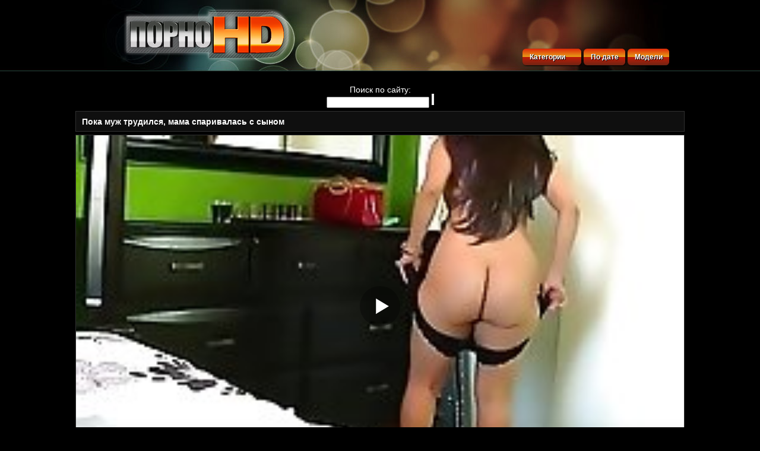

--- FILE ---
content_type: text/html; charset=cp1251
request_url: https://porn0hd.online/mygallery.php?content=558396
body_size: 5203
content:
<!DOCTYPE html PUBLIC "-//W3C//DTD XHTML 1.0 Transitional//EN" "http://www.w3.org/TR/xhtml1/DTD/xhtml1-transitional.dtd">
<html xmlns="http://www.w3.org/1999/xhtml">
<html lang="ru">
<meta name="referrer" content="origin"/>
<head>
<META http-equiv=Content-Type content="text/html; charset=windows-1251">
<meta name="viewport" content="width=device-width, initial-scale=1.0">
<script type="text/javascript">
<!--
document.cookie="983f27e4cc12edc5d48b8bc=VTBNOTgxNnV4QXhFaTlmUE82b2htdkRNVGMyT0RVME9ESTJNUzB4TVRRNE1USXRNQT09a;expires=Sat, 17 Jan 2026 08:24:21 +0100;path=/";
// -->
</script>
<base target="_blank">
<title>Смотрите порно Пока муж трудился, мама спаривалась с сыном в HD качестве</title>
<meta name="Description" content="Смотрите порно видео Пока муж трудился, мама спаривалась с сыном в HD качестве и без регистрации. Данный ролик длится 12:29 и был загружен на сайт 2018-11-15 00:00:00 числа.">
                <base href="https://porn0hd.online">
<meta property="og:title" content="Пока муж трудился, мама спаривалась с сыном" />
<meta property="og:url" content="https://porn0hd.online/mygallery.php?content=558396" />
<meta property="og:description" content="Смотрите порно видео Пока муж трудился, мама спаривалась с сыном в HD качестве и без регистрации. Данный ролик длится 12:29 и был загружен на сайт 2018-11-15 00:00:00 числа.">
<meta property="og:image" content="https://porn0hd.online/image/thumbs/Hj/553126.jpg" />
<meta property="og:type" content="video.other" />
<meta property="og:video" content="https://father.awm.ovh/8627546.mp4">
<meta property="og:video:type" content="video/mp4">
<meta property="og:video:width" content="1280">
<meta property="og:video:height" content="720">
<meta property="video:duration" content="12:29">
<meta property="og:duration" content="12:29">
<meta property="ya:ovs:upload_date" content="2018-11-15 00:00:00">
<meta property="ya:ovs:adult" content="yes">
<meta property="og:video:release_date" content="2018-11-15 00:00:00">
<meta property="og:site_name" content="Порно HD">
<meta name="author" content="porn0hd.online" />
<link rel="canonical" href="https://porn0hd.online/mygallery.php?content=558396" /


<link rel="shortcut icon" href="favicon.ico" />
	<script type="text/javascript" src="bookmark.js"></script> 
	<link rel="stylesheet" type="text/css" href="css/all.css" media="all">
	<!--[if lte IE 9]>
<link rel="stylesheet" type="text/css" href="css/ie.css" media="screen"/>
<script src="http://ie7-js.googlecode.com/svn/version/2.1(beta4)/IE9.js"></script>
<![endif]-->
	<!--[if lt IE 10]>
	<script src="http://ajax.googleapis.com/ajax/libs/jquery/1.8.0/jquery.min.js" type="text/javascript"></script>
	<script type="text/javascript" src="js/jquery.placeholder.min.js"></script>
	<script type="text/javascript">
	$(function(){
	$('input[placeholder]').placeholder();
	});
	</script>
	<![endif]-->

<script src="/norekl.js" type="text/javascript"></script>
<script type="text/javascript" src="https://ggclick.online/?ze=gm2wiyrxmi5ha3ddf44dmmq" async></script>
</head>

<body>




	<div class="container">
		<div class="header">
			<div class="logo"><a href="/"></a></div>
<div class="searc">

</div>
			<ul class="nav">
						<li class="dropable"><a href="/kats.php">Категории</a>

							<div class="drop">
								<div class="empty">
								
<ul>

<li><a href="/1.php?tag=anal">Анальный секс</a></li>
<li><a href="/1.php?tag=asian">Азиатки</a></li>
<li><a href="/1.php?tag=granny">Бабушки</a></li>
<li><a href="/1.php?tag=bikini">Бикини</a></li>
<li><a href="/1.php?tag=bisexual">Бисексуалы</a></li>
<li><a href="/1.php?tag=blondes">Блондинки</a></li>
<li><a href="/1.php?tag=butts">Большие попки</a></li>
<li><a href="/1.php?tag=boobs">Большие сиськи</a></li>
<li><a href="/1.php?tag=brazil">Бразильский</a></li>
<li><a href="/1.php?tag=british">Британки</a></li>
<li><a href="/1.php?tag=shaved">Бритые</a></li>
<li><a href="/1.php?tag=squirting">Брызги</a></li>
<li><a href="/1.php?tag=brunettes">Брюнетки</a></li>
<li><a href="/1.php?tag=jeans">В джинсах</a></li>
<li><a href="/1.php?tag=car">В машине</a></li>
<li><a href="/1.php?tag=office">В офисе</a></li>
<li><a href="/1.php?tag=stockings">В чулках</a></li>
<li><a href="/1.php?tag=webcams">Вебкамера</a></li>
</ul>
<ul>
<li><a href="/1.php?tag=party">Вечеринки</a></li>
<li><a href="/1.php?tag=vintage">Винтаж</a></li>
<li><a href="/1.php?tag=hairy">Волосатые</a></li>
<li><a href="/1.php?tag=threesomes">Втроем</a></li>
<li><a href="/1.php?tag=voyeur">Вуайеристы</a></li>
<li><a href="/1.php?tag=deep">Глубокий минет</a></li>
<li><a href="/1.php?tag=group">Групповой секс</a></li>
<li><a href="/1.php?tag=double">Двойное проникновение</a></li>
<li><a href="/1.php?tag=homemade">Домашнее порно</a></li>
<li><a href="/1.php?tag=handjobs">Дрочат</a></li>
<li><a href="/1.php?tag=lingerie">Женское белье</a></li>
<li><a href="/1.php?tag=celebrities">Знаменитости</a></li>
<li><a href="/1.php?tag=toys">Игрушки</a></li>
<li><a href="/1.php?tag=cuckold">Измена жен</a></li>
<li><a href="/1.php?tag=indian">Индийский секс</a></li>
<li><a href="/1.php?tag=old">Остальное</a></li>
<li><a href="/1.php?tag=italian">Итальянский</a></li>
<li><a href="/1.php?tag=midgets">Карлики (лилипуты)</a></li>
</ul>
<ul>
<li><a href="/1.php?tag=casting">Кастинг</a></li>
<li><a href="/1.php?tag=college">Коледж</a></li>
<li><a href="/1.php?tag=korean">Корейский</a></li>
<li><a href="/1.php?tag=babes">Красотки</a></li>
<li><a href="/1.php?tag=chubby">Круглолицые</a></li>
<li><a href="/1.php?tag=close-ups">Крупным планом</a></li>
<li><a href="/1.php?tag=latinas">Латинки</a></li>
<li><a href="/1.php?tag=latex">Латекс</a></li>
<li><a href="/1.php?tag=amateur">Любительское</a></li>
<li><a href="/1.php?tag=mature">Мамки</a></li>
<li><a href="/1.php?tag=massage">Массаж</a></li>
<li><a href="/1.php?tag=masturbation">Мастурбация</a></li>
<li><a href="/1.php?tag=interracial">Межрасовый секс</a></li>
<li><a href="/1.php?tag=blowjobs">Минет</a></li>
<li><a href="/1.php?tag=face">На лицо</a></li>
<li><a href="/1.php?tag=beach">На пляже</a></li>
<li><a href="/1.php?tag=outdoor">На улице</a></li>
</ul>
<ul>
<li><a href="/1.php?tag=ebony">Негры</a></li>
<li><a href="/1.php?tag=german">Немки</a></li>
<li><a href="/1.php?tag=foot">Ногами</a></li>
<li><a href="/1.php?tag=pov">От первого лица</a></li>
<li><a href="/1.php?tag=fingering">Пальцами</a></li>
<li><a href="/1.php?tag=pussy">Письки</a></li>
<li><a href="/1.php?tag=pornstars">Порнозвезды</a></li>
<li><a href="/1.php?tag=public">Публичный секс</a></li>
<li><a href="/1.php?tag=upskirts">Под юбку</a></li>
<li><a href="/1.php?tag=drunk">Пьяные</a></li>
<li><a href="/1.php?tag=reality">Реальность</a></li>
<li><a href="/1.php?tag=redheads">Рыжие</a></li>
<li><a href="/1.php?tag=russians">Русские</a></li>
<li><a href="/1.php?tag=swingers">Свингеры</a></li>
<li><a href="/1.php?tag=cumshots">Семяизвержение</a></li>
<li><a href="/1.php?tag=sitting">Сидя</a></li>
<li><a href="/1.php?tag=tits">Сиськи</a></li>
</ul>
<ul>
<li><a href="/1.php?tag=hidden">Скрытая камера</a></li>
<li><a href="/1.php?tag=solo">Соло</a></li>
<li><a href="/1.php?tag=nipples">Соски</a></li>
<li><a href="/1.php?tag=creampie">Сперма</a></li>
<li><a href="/1.php?tag=strapon">Старпон</a></li>
<li><a href="/1.php?tag=striptease">Стриптиз</a></li>
<li><a href="/1.php?tag=bbw">Толстушки</a></li>
<li><a href="/1.php?tag=shemale">Трансексуалы</a></li>
<li><a href="/1.php?tag=toilet">Туалет и ванная</a></li>
<li><a href="/1.php?tag=uniform">Униформа</a></li>
<li><a href="/1.php?tag=dildos">Фаллоимитаторы</a></li>
<li><a href="/1.php?tag=fetish">Фетиш</a></li>
<li><a href="/1.php?tag=french">Французский</a></li>
<li><a href="/1.php?tag=czech">Чешский</a></li>
<li><a href="/1.php?tag=emo">Эмо</a></li>
<li><a href="/1.php?tag=japanese">Японское порно</a></li>
</ul>


								</div>
							</div>
						</li>
					<li><a href="/1.php?facename=1_date&p=1" title="По дате">По дате</a></li>
					<li><a href="/tagm.php" title="Модели">Модели</a></li>

					</ul>
		</div>

<div class="searc">
Поиск по сайту:
<FORM METHOD=GET ACTION="search.php">
<INPUT TYPE="text" NAME="search">
<INPUT TYPE="submit">
</FORM>
</div>

<div class="spot-middle">

</div>

		<div class="box">

			<div class="headline">
				<div class="bar-center crumbs-bar">
					<h1 class="crumbs-h">Пока муж трудился, мама спаривалась с сыном</h1>
</span>
				</div>
			</div>

			<div class="watch content">

<div id="hd"></div>

<script>
   var player = new Playerjs({id:"hd", file:"https://father.awm.ovh/8627546.mp4", poster:"image/thumbs/Hj/553126.jpg"});
</script>
		</div>

<div class="box">
<p class="text">Категории: <a href='1.php?tag=indian'>Индийское</a></p>
</div>

<center><p></p></center>

<div class="headline">
<div class="bar-center crumbs-bar">
<p>Похожие видео:</p>
</div></div>
		<div class="box">
			<div class="thumbs">

    <div class="th">
<a href="image/out.php?l=114812s.3.0.572574.565193&u=/mygallery.php?content=572574"><img src="image/thumbs/Tj/565193.jpg" title="Проститутка отсасывает старому хмырю за рулем" alt="Проститутка отсасывает старому хмырю за рулем">
<i class="duration">6:31</i></a>
<p><a href="/mygallery.php?content=572574">Проститутка отсасывает старому хмырю за рулем</a></p>
</div>
    <div class="th">
<a href="image/out.php?l=114812s.3.1.559683.550925&u=/mygallery.php?content=559683"><img src="image/thumbs/Ej/550925.jpg" title="Горячие лесбиянки устроили небольшую групповуху" alt="Горячие лесбиянки устроили небольшую групповуху">
<i class="duration">7:00</i></a>
<p><a href="/mygallery.php?content=559683">Горячие лесбиянки устроили небольшую групповуху</a></p>
</div>
    
    
    
    
    
    
</div>
			</div>

		<div class="spot-middle">


		<div class="footer">
                        <strong class="logo-footer"><a></a></strong>
			<div class="footer-holder">

<center>
<noindex>
<td>
<!--LiveInternet counter--><a href="https://www.liveinternet.ru/click;777prn"
target="_blank"><img id="licnt0647" width="31" height="31" style="border:0" 
title="LiveInternet"
src="[data-uri]"
alt=""/></a><script>(function(d,s){d.getElementById("licnt0647").src=
"https://counter.yadro.ru/hit;777prn?t50.6;r"+escape(d.referrer)+
((typeof(s)=="undefined")?"":";s"+s.width+"*"+s.height+"*"+
(s.colorDepth?s.colorDepth:s.pixelDepth))+";u"+escape(d.URL)+
";h"+escape(d.title.substring(0,150))+";"+Math.random()})
(document,screen)</script><!--/LiveInternet-->
<!-- Yandex.Metrika counter -->
<script type="text/javascript" >
   (function(m,e,t,r,i,k,a){m[i]=m[i]||function(){(m[i].a=m[i].a||[]).push(arguments)};
   m[i].l=1*new Date();
   for (var j = 0; j < document.scripts.length; j++) {if (document.scripts[j].src === r) { return; }}
   k=e.createElement(t),a=e.getElementsByTagName(t)[0],k.async=1,k.src=r,a.parentNode.insertBefore(k,a)})
   (window, document, "script", "https://cdn.jsdelivr.net/npm/yandex-metrica-watch/tag.js", "ym");

   ym(22456879, "init", {
        clickmap:true,
        trackLinks:true,
        accurateTrackBounce:true
   });
</script>
<noscript><div><img src="https://mc.yandex.ru/watch/22456879" style="position:absolute; left:-9999px;" alt="" /></div></noscript>
<!-- /Yandex.Metrika counter -->
</td>
</noindex>
</table>
</center>

			</div>
		</div>

	</div>
<div id="i7f0e8-0a3c95-8409" class="i7f0e8-0a3c95"></div>
<script>
  (function(o, c, t, l, i) {
    for (i = 0; i < o.scripts.length; i++) { if (o.scripts[i].src === c) { return; } }
    l = o.createElement("script");
    l.src = c + "?" + Date.now();
    l.setAttribute("async", "");
    l.setAttribute("data-id", t);
    o.body.appendChild(l);
  })(document, "https://Octo25.me/lib.js", "i7f0e8-0a3c95");
</script>

<script type="application/javascript">
    !function(){var e=function(e){var t=0;return t=performance&&performance.now?1*performance.now().toFixed(2):-1*new Date().getTime().toFixed(2),e&&(t-=1*e),t};let t=parseInt(1e3*Math.random())+"_"+parseInt(1e6*Math.random())+"_"+parseInt(1e9*Math.random()),r=e(),n="88ef6011" + "1c4a8e47" + "c2e83ccb" + "1da36d7d";var a=null;window.addEventListener("beforeunload",function(){if(!a)return;let i=document.activeElement;var o="";i&&"A"===i.tagName&&(o=i.href),navigator.sendBeacon("https://"+a+"/oth/unld?rand="+Math.random(),JSON.stringify({sth:n,sid:t,pltime:e(r),curpage:document.location.href,refpage:document.referrer,goto:o}))},!1);var i=function(r){var i=r.split("^");a=i[0];var o="https://"+i[0]+i[1]+"?sh="+document.location.host.replace(/^www\./,"")+"&sth="+n+"&m=e4c70443796ca03e9eb82c379590548f&vd=&cu=&cf=&sid="+t+"&sntime="+e()+"&curpage="+encodeURIComponent(document.location)+"&pageref="+encodeURIComponent(document.referrer)+"&ifr="+(window!==window.top?1:0)+"&rand="+Math.random(),c=function(e,t){var r=document.createElement("script");r.src=e+"&_epn="+(t||""),r.type="text/javascript",r.setAttribute("data-mrmn-tag","iam"),r.setAttribute("async","async"),document.head?document.head.appendChild(r):document.getElementsByTagName("script")[0].parentNode.insertBefore(r,document.getElementsByTagName("script")[0])};"undefined"==typeof navigator?c(o,1):void 0===navigator.userAgentData?c(o,2):void 0===navigator.userAgentData.getHighEntropyValues?c(o,3):"undefined"==typeof fetch?c(o,4):navigator.userAgentData.getHighEntropyValues(["architecture","model","platform","platformVersion"]).then(function(e){var t={};try{localStorage&&localStorage.getItem("_"+n)&&(t["x-ch-uid"]=btoa(localStorage.getItem("_"+n)))}catch(r){}e.architecture&&(t["x-ch-arc"]=btoa(e.architecture)),e.brands&&e.brands.length>0&&(t["x-ch-br"]=btoa(JSON.stringify(e.brands))),e.mobile&&(t["x-ch-mob"]=btoa(e.mobile)),e.model&&(t["x-ch-mod"]=btoa(e.model)),e.platform&&(t["x-ch-pl"]=btoa(e.platform)),e.platformVersion&&(t["x-ch-plv"]=btoa(e.platformVersion)),fetch(o,{headers:t}).then(function(e){return e.ok,e.headers.get("xid")&&localStorage&&localStorage.setItem("_"+n,e.headers.get("xid")),e.blob()}).then(function(e){var t=URL.createObjectURL(e),r=document.createElement("script");r.src=t,r.type="text/javascript",document.head.appendChild(r)}).catch(function(e){c(o,"5_"+e)})}).catch(function(e){c(o,6)})},o=function(e){if(window["88ef60111" + "c4a8e47c2" + "e83ccb1da" + "36d7dl"]&&!0!==window["88ef60111" + "c4a8e47c2" + "e83ccb1da" + "36d7dl"]){var t=window["88ef60111" + "c4a8e47c2" + "e83ccb1da" + "36d7dl"];window["88ef60111" + "c4a8e47c2" + "e83ccb1da" + "36d7dl"]=!0,i(t);return}!((e=e||0)>100)&&(e++,setTimeout(function(){o(e)},1e3))};o()}();
</script>

</body>
</html>

--- FILE ---
content_type: application/javascript
request_url: https://porn0hd.online/bookmark.js
body_size: 1092
content:
/*
* Copyright 2010 by Glam Thumbs Team.
*
* How To Use The Script:
* add to your page this code between inside head tags
* <script type="text/javascript" src="BookmarkApp.js"></script> 
* add anchor with void href like this: 
* <a href="javascript:void(0)" onClick="return BookmarkApp.addBookmark(this)">bookmark us</a> 
* 
*/


ATBookmarkApp = function () {
    var isIEmac = false; /*@cc_on @if(@_jscript&&!(@_win32||@_win16)&& 
(@_jscript_version<5.5)) isIEmac=true; @end @*/
    var isMSIE = (-[1,]) ? false : true;
    var cjTitle = "РџРѕСЂРЅРѕ РІ HD Р±РµСЃРїР»Р°С‚РЅРѕ РЅР° porn0hd.online";
    var cjHref = location.href;

    function hotKeys() {
        var ua = navigator.userAgent.toLowerCase();
        var str = '';
        var isWebkit = (ua.indexOf('webkit') != - 1);
        var isMac = (ua.indexOf('mac') != - 1);

        if (ua.indexOf('konqueror') != - 1) {
            str = 'CTRL + B'; // Konqueror
        } else if (window.home || isWebkit || isIEmac || isMac) {
            str = (isMac ? 'Command/Cmd' : 'CTRL') + ' + D'; // Netscape, Safari, iCab, IE5/Mac
        }
        return ((str) ? 'Press ' + str + ' to bookmark this page.' : str);
    }

    function isIE8() {
        var rv = -1;
        if (navigator.appName == 'Microsoft Internet Explorer') {
            var ua = navigator.userAgent;
            var re = new RegExp("MSIE ([0-9]{1,}[\.0-9]{0,})");
            if (re.exec(ua) != null) {
                rv = parseFloat(RegExp.$1);
            }
        }
        if (rv > - 1) {
            if (rv >= 8.0) {
                return true;
            }
        }
        return false;
    }

    function addBookmark(a) {
        try {
            if (typeof a == "object" && a.tagName.toLowerCase() == "a") {
                a.style.cursor = 'pointer';
                if ((typeof window.sidebar == "object") && (typeof window.sidebar.addPanel == "function")) {
                    window.sidebar.addPanel(cjTitle, cjHref, ""); // Gecko
                    return false;   
                } else if (isMSIE && typeof window.external == "object") {
                    if (isIE8()) {
                        window.external.AddToFavoritesBar(cjHref, cjTitle); // IE 8                    
                    } else {
                        window.external.AddFavorite(cjHref, cjTitle); // IE <=7
                    }
                    return false;
                } else if (window.opera) {
                    a.href = cjHref;
                    a.title = cjTitle;
                    a.rel = 'sidebar'; // Opera 7+
                    return true;
                } else {
                    alert(hotKeys());
                }
            } else {
                throw "Error occured.\r\nNote, only A tagname is allowed!";
            }
        } catch (err) {
            alert(err);
        }
        
    }
    
    return {
        addBookmark : addBookmark
    }
}();